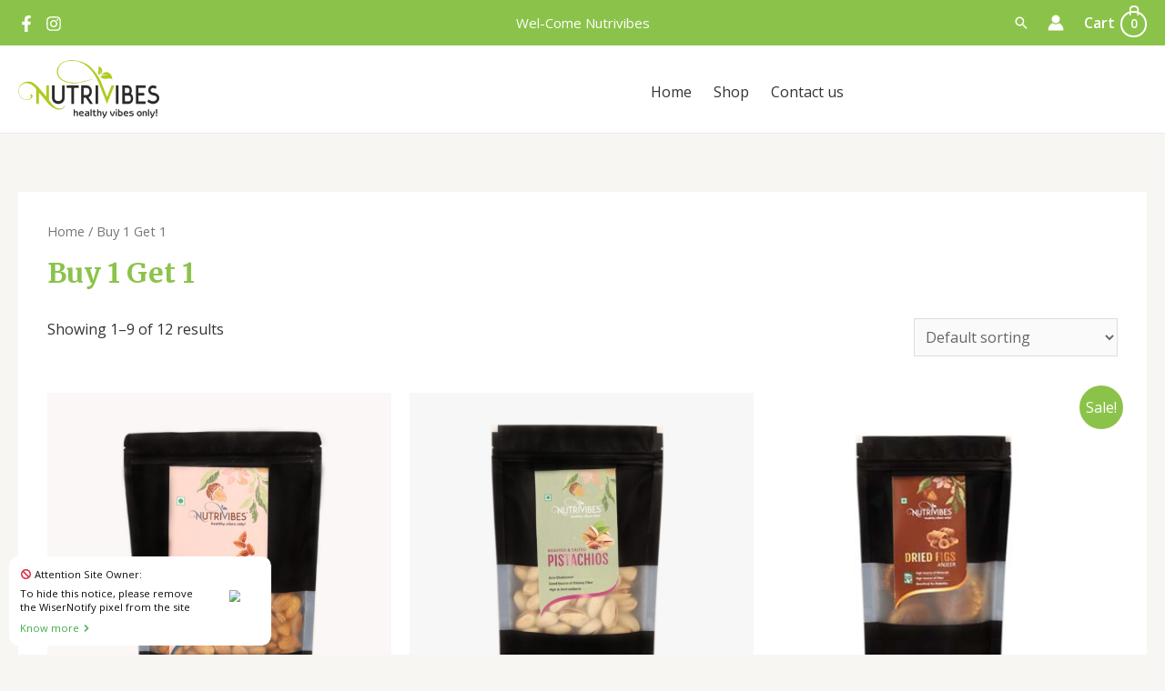

--- FILE ---
content_type: image/svg+xml
request_url: https://s.w.org/images/core/emoji/14.0.0/svg/1f6ab.svg
body_size: 203
content:
<svg xmlns="http://www.w3.org/2000/svg" viewBox="0 0 36 36"><path fill="#DD2E44" d="M18 0C8.059 0 0 8.059 0 18s8.059 18 18 18 18-8.059 18-18S27.941 0 18 0zm13 18c0 2.565-.753 4.95-2.035 6.965L11.036 7.036C13.05 5.753 15.435 5 18 5c7.18 0 13 5.821 13 13zM5 18c0-2.565.753-4.95 2.036-6.964l17.929 17.929C22.95 30.247 20.565 31 18 31c-7.179 0-13-5.82-13-13z"/></svg>